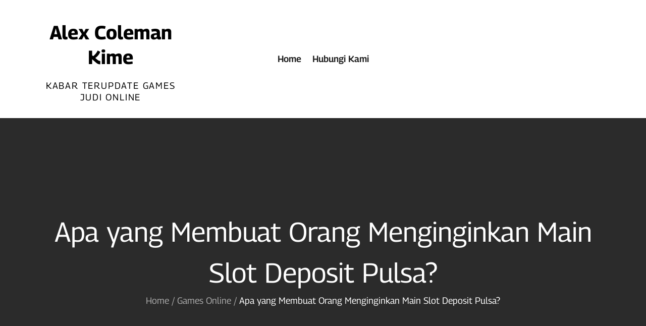

--- FILE ---
content_type: application/javascript
request_url: https://alex-coleman-kime.com/wp-content/themes/blogood/assets/js/navigation.min.js?ver=20151215
body_size: 246
content:
!function(a){var n,e,o,t,l,s;l=a(".main-navigation"),s=a("<button />",{class:"dropdown-toggle","aria-expanded":!1}).append(blogood_l10n.icon).append(a("<span />",{class:"screen-reader-text",text:blogood_l10n.expand})),l.find(".menu-item-has-children > a, .page_item_has_children > a").after(s),l.find(".current-menu-ancestor > button").addClass("toggled-on").attr("aria-expanded","true").find(".screen-reader-text").text(blogood_l10n.collapse),l.find(".current-menu-ancestor > .sub-menu").addClass("toggled-on"),l.find(".dropdown-toggle").click(function(n){var e=a(this),o=e.find(".screen-reader-text");n.preventDefault(),e.toggleClass("toggled-on"),e.next(".children, .sub-menu").toggleClass("toggled-on"),e.attr("aria-expanded","false"===e.attr("aria-expanded")?"true":"false"),o.text(o.text()===blogood_l10n.expand?blogood_l10n.collapse:blogood_l10n.expand)}),n=a("#masthead"),e=n.find(".menu-toggle"),o=n.find(".main-navigation"),t=n.find(".main-navigation > div > ul"),e.length&&(e.attr("aria-expanded","false"),e.on("click.blogendar_pro",function(){o.toggleClass("toggled-on"),a(this).attr("aria-expanded",o.hasClass("toggled-on"))})),function(){function n(){"none"===a(".menu-toggle").css("display")?(a(document.body).on("touchstart.blogendar_pro",function(n){a(n.target).closest(".main-navigation li").length||a(".main-navigation li").removeClass("focus")}),t.find(".menu-item-has-children > a, .page_item_has_children > a").on("touchstart.blogendar_pro",function(n){var e=a(this).parent("li");e.hasClass("focus")||(n.preventDefault(),e.toggleClass("focus"),e.siblings(".focus").removeClass("focus"))})):t.find(".menu-item-has-children > a, .page_item_has_children > a").unbind("touchstart.blogendar_pro")}t.length&&t.children().length&&("ontouchstart"in window&&(a(window).on("resize.blogendar_pro",n),n()),t.find("a").on("focus.blogendar_pro blur.blogendar_pro",function(){a(this).parents(".menu-item, .page_item").toggleClass("focus")}))}()}(jQuery);